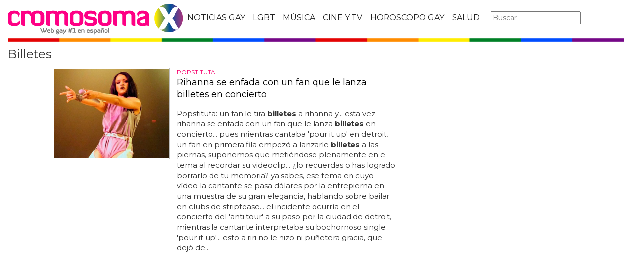

--- FILE ---
content_type: text/html; charset=utf-8
request_url: https://www.cromosomax.com/tag/billetes
body_size: 11669
content:

<!DOCTYPE html>
<html lang="es">
    <head>
        <link rel="icon" type="image/png" href="/static/img/favicon_cromosoma.ico">
        <meta charset="utf-8">
        <title>Billetes [ Enero 2026 ] | CromosomaX</title>
        <meta name="geo.region" content="">
        <meta name="theme-color" content="#ff006c">
        <meta name="robots" content="max-image-preview:large">

        
        <meta name="google-signin-client_id" content="9700954586-k6onrqu2i72uqccr560pdn96euc502vf.apps.googleusercontent.com">
        <script src="https://apis.google.com/js/platform.js?onload=renderButton" async defer></script>
        <script src="https://accounts.google.com/gsi/client" async defer></script>
        

        
        <link href='https://fonts.googleapis.com/css?family=Montserrat:400,700' rel='stylesheet' type='text/css'>
        <link rel="stylesheet" href="https://maxcdn.bootstrapcdn.com/bootstrap/3.3.5/css/bootstrap.min.css" integrity="sha512-dTfge/zgoMYpP7QbHy4gWMEGsbsdZeCXz7irItjcC3sPUFtf0kuFbDz/ixG7ArTxmDjLXDmezHubeNikyKGVyQ==" crossorigin="anonymous">
        <link rel="stylesheet" type="text/css" href="/static/css/base.css?v=5.8.6">
        <meta content="width=device-width, minimum-scale=1, maximum-scale=1" name="viewport">
        <meta name="format-detection" content="telephone=no">
        
        
        
        
        
        <link rel="stylesheet" type="text/css" href="/static/css/tag.css?v=5.8.6">
        <link rel="stylesheet" type="text/css" href="/static/css/lateral_news.css?v=5.8.6">
        <meta name="Description" content="Billetes: 👨❤️👨 No te pierdas lo último y lo mejor sobre Billetes en Web Gay - CromosomaX">
        <meta name="Keywords" content="billetes">
        
        <meta name="DC.date.issued" content="2021-05-28 08:18">
        <meta name="date" content="2016-03-31 08:31"/>
        <meta property="article:published_time" content="2016-03-31 08:31"/>
        <meta property="article:modified_time" content="2021-05-28 08:18"/>
        
        <meta property="og:site_name" content="CromosomaX">
        <meta property="og:title" content="Billetes. CromosomaX">
        <meta property="og:type" content="website">
        <meta property="og:image" content="https://www.cromosomax.com/pics/2016/03/rihanna-fan-billetes.jpg">
        <meta property="og:url" content="https://www.cromosomax.com/tag/billetes">
        <meta property="twitter:image" content="https://www.cromosomax.com/pics/2016/03/rihanna-fan-billetes.jpg">
        <meta name="robots" content="index,follow">
        <link rel="canonical" href="https://www.cromosomax.com/tag/billetes">


        <meta name="p:domain_verify" content="bdcc8e5073b0c2c61c25a8e29523d30b"/>

        <!-- Facebook Pixel Code -->
        <script>
          !function(f,b,e,v,n,t,s)
          {if(f.fbq)return;n=f.fbq=function(){n.callMethod?
          n.callMethod.apply(n,arguments):n.queue.push(arguments)};
          if(!f._fbq)f._fbq=n;n.push=n;n.loaded=!0;n.version='2.0';
          n.queue=[];t=b.createElement(e);t.async=!0;
          t.src=v;s=b.getElementsByTagName(e)[0];
          s.parentNode.insertBefore(t,s)}(window, document,'script',
          'https://connect.facebook.net/en_US/fbevents.js');
          fbq('init', '773096890031823');
          fbq('track', 'PageView');
        </script>
        <!-- End Facebook Pixel Code -->

        <script>
            (function(i,s,o,g,r,a,m){i['GoogleAnalyticsObject']=r;i[r]=i[r]||function(){
            (i[r].q=i[r].q||[]).push(arguments)},i[r].l=1*new Date();a=s.createElement(o),
            m=s.getElementsByTagName(o)[0];a.async=1;a.src=g;m.parentNode.insertBefore(a,m)
            })(window,document,'script','//www.google-analytics.com/analytics.js','ga');
            ga('create', 'UA-18697816-2', 'auto');
            ga('require', 'displayfeatures');
            ga('send', 'pageview');
        </script>

        <link rel="manifest" href="/static/manifest.json">
        <script src="https://ajax.googleapis.com/ajax/libs/jquery/3.2.1/jquery.min.js"></script>
        <script src="/static/js/adserver.js?v=5.8.6"></script>

    <meta name="facebook-domain-verification" content="ho246408s4cnufkdgcpbn5szj473ff" />

    <script async src="https://pagead2.googlesyndication.com/pagead/js/adsbygoogle.js?client=ca-pub-4470182540755683" crossorigin="anonymous"></script>

<script type="text/javascript" src="https://cache.consentframework.com/js/pa/39376/c/mcZeD/stub"></script>
<script type="text/javascript" src="https://choices.consentframework.com/js/pa/39376/c/mcZeD/cmp" async></script>

    </head>
    <body>
    <noscript><img height="1" width="1" style="display:none" src="https://www.facebook.com/tr?id=773096890031823&ev=PageView&noscript=1" alt="fb px"></noscript>
    
    <div id="Skin-Antevenio">
      
      <div class="container-fluid">
      
        <div id="general">
          <div id="header">
            
            
            <div id="header_ads_top" >
             
            </div>
            
            
            <nav class="navbar navbar-default">
              <div class="container-fluid">
                <div class="logobrand">
                  <a class="navbar-brand" href="/">
                    <img loading="lazy"  class="imglogo" src="/static/img/cromosomax_logo.png" alt="Web Gay" title="Web Gay">
                    
                  </a>
                </div>
                <div class="navbar-header">
                  <button type="button" class="navbar-toggle collapsed" data-toggle="collapse" data-target="#bs-example-navbar-collapse-1" aria-expanded="false">
                    <span class="sr-only">Toggle navigation</span>
                    <span class="icon-bar"></span>
                    <span class="icon-bar"></span>
                    <span class="icon-bar"></span>
                  </button>
                </div>
                <div class="collapse navbar-collapse" id="bs-example-navbar-collapse-1">
                  <ul class="nav navbar-nav">
                    <li>
                      <a href="/category/ultimas-noticias-gay" title="Noticias Gay">NOTICIAS GAY</a>
                    </li>
                    <li>
                      <a href="/category/lgbt" title="LGBT">LGBT</a>
                    </li>
                    <li>
                      <a href="/category/musica" title="Música GAY">MÚSICA</a>
                    </li>
                    <li>
                      <a href="/category/cine-y-tv" title="Cine y TV GAY">CINE Y TV</a>
                    </li>
                    <li>
                      <a href="/category/horoscopo-gay" title="Horoscopo Gay">HOROSCOPO GAY</a>
                    </li>
                    <li>
                      <a href="/category/salud" title="Salud lgbt">SALUD</a>
                    
                    </li>
                  </ul>
                  <form class="navbar-form navbar-left" action="/" method="post"><input type='hidden' name='csrfmiddlewaretoken' value='uYdsmymGgq9pk2ky4IZ6a07O2vmDPEpv2yRViEhlnaWdVhivh575qB0j2zTcFTb3' />
                    <input type="text" name="searchbox" class="search-query span2" placeholder="Buscar" maxlength="100" required id="id_searchbox" />
                  </form>
                </div>
              </div>
              
            </nav>
            
          </div>
          <img loading="lazy" src="/static/img/barra_gay.png" class="barra_cab" title="barra head" alt="barra head">
          
          <div id="content" >
            
    
        
    <div id="header_medium" >
        
    </div>

    <div id="title_tag"><h1>Billetes</h1></div>

        
            <div class="row">
              <div class="col-sm-12 col-md-offset-1 col-md-10 left">
                <div class="row pgnext"> 
                  <div class="col-sm-12 col-md-8">
                  
      
      <div id="1"></div>
      
      
      <div class="left_news row">
          <div class="img_left col-xs-10 col-sm-4">
              <picture>
                  <source media="(max-width: 768px)" srcset="/vs/pics/2016/03/rihanna-fan-billetes_top_news_index_m.jpg">
                  <source media="(min-width: 769px)" srcset="">
                  <img loading="lazy" title="Rihanna se enfada con un fan que le lanza billetes en concierto" alt="Rihanna se enfada con un fan que le lanza billetes en concierto" src="/pics/2016/03/rihanna-fan-billetes.jpg" style="width:100%">
              </picture>
          </div>
          <div class="text_left col-xs-12 col-sm-8">
              <div class="subtitle_left">POPSTITUTA</div>
              <div class="title_left"><a title="Rihanna se enfada con un fan que le lanza billetes en concierto" href="/rihanna-se-enfada-con-un-fan-que-le-lanza-billetes-en-concierto"><h2>Rihanna se enfada con un fan que le lanza billetes en concierto</h2></a></div>
              <div class="excerpt_left">Popstituta: un fan le tira <strong>billetes</strong> a rihanna y... esta vez rihanna se enfada con un fan que le lanza <strong>billetes</strong> en concierto... pues mientras cantaba 'pour it up' en detroit, un fan en primera fila empez&oacute; a lanzarle <strong>billetes</strong> a las piernas, suponemos que meti&eacute;ndose plenamente en el tema al recordar su videoclip... &iquest;lo recuerdas o has logrado borrarlo de tu memoria? ya sabes, ese tema en cuyo v&iacute;deo la cantante se pasa d&oacute;lares por la entrepierna en una muestra de su gran elegancia, hablando sobre bailar en clubs de striptease... el incidente ocurr&iacute;a en el concierto del 'anti tour' a su paso por la ciudad de detroit, mientras la cantante interpretaba su bochornoso single 'pour it up'... esto a riri no le hizo ni pu&ntilde;etera gracia, que dej&oacute; de...</div>
          </div>
      </div>
      
      
      <div class="left_news row">
          <div class="img_left col-xs-10 col-sm-4">
              <picture>
                  <source media="(max-width: 768px)" srcset="/vs/pics/2022/02/tailandia-gay-un-consejo-para-ahorrar-dinero-para-los-viajeros-gay_top_news_index_m.jpg">
                  <source media="(min-width: 769px)" srcset="">
                  <img loading="lazy" title="Tailandia Gay - Un consejo para ahorrar dinero para los viajeros gay." alt="Tailandia Gay - Un consejo para ahorrar dinero para los viajeros gay." src="/pics/2022/02/tailandia-gay-un-consejo-para-ahorrar-dinero-para-los-viajeros-gay.jpg" style="width:100%">
              </picture>
          </div>
          <div class="text_left col-xs-12 col-sm-8">
              <div class="subtitle_left"></div>
              <div class="title_left"><a title="Tailandia Gay - Un consejo para ahorrar dinero para los viajeros gay." href="/tailandia-gay-un-consejo-para-ahorrar-dinero-para-los-viajeros-gay"><h2>Tailandia Gay - Un consejo para ahorrar dinero para los viajeros gay.</h2></a></div>
              <div class="excerpt_left">Lleve <strong>billetes</strong> más grandes los <strong>billetes</strong> de mayor denominación (100 dólares, 50 euros, 50 libras, etc... no se aceptarán los <strong>billetes</strong> dañados (incluidos los reparados con cinta adhesiva), los <strong>billetes</strong> que hayan sido escritos y las monedas... es posible que no se acepten algunos <strong>billetes</strong> de menor valor (por ejemplo, 5 libras)... si cambias dinero en efectivo en el aeropuerto para pagar un taxi, recuerda pedir unos <strong>billetes</strong> más pequeños (100 baht)... mejores tarifas en la ciudad en la zona de llegadas de los aeropuertos de bangkok, phuket, samui, etc... mejores tarifas en tailandia en un reciente viaje de londres a bangkok, las cabinas de cambio del aeropuerto de heathrow ofrecían un enorme diferencial del 15% sobre el baht tailandés... el cambio de divisas es un negocio muy competitivo en tailandia...</div>
          </div>
      </div>
      
      
      <div class="left_news row">
          <div class="img_left col-xs-10 col-sm-4">
              <picture>
                  <source media="(max-width: 768px)" srcset="/vs/pics/2023/03/que-se-necesita-para-la-primera-vez_top_news_index_m.png">
                  <source media="(min-width: 769px)" srcset="">
                  <img loading="lazy" title="¿Qué se necesita para la primera vez?" alt="¿Qué se necesita para la primera vez?" src="/pics/2023/03/que-se-necesita-para-la-primera-vez.png" style="width:100%">
              </picture>
          </div>
          <div class="text_left col-xs-12 col-sm-8">
              <div class="subtitle_left"></div>
              <div class="title_left"><a title="¿Qué se necesita para la primera vez?" href="/que-se-necesita-para-la-primera-vez"><h2>¿Qué se necesita para la primera vez?</h2></a></div>
              <div class="excerpt_left">Moneda: la moneda oficial en españa es el euro, por lo que se recomienda llevar algunos <strong>billetes</strong> y monedas para usar en cualquier momento... esto también ayudará a conseguir direcciones, precios, entender la cultura y mucho más... en resumen, para viajar a españa por primera vez, es importante tener los documentos apropiados, un alojamiento, un plan de transporte, algo de moneda local y algunas frases básicas del idioma... hay muchas opciones que van desde alquiler de coches a trenes, autobuses y taxis... además, si se viaja desde un país de la unión europea, también se necesita un permiso de residencia... se recomienda elegir el alojamiento con antelación para asegurar la disponibilidad y el mejor precio... esto incluye un pasaporte válido, una tarjeta de identidad nacional o un documento...</div>
          </div>
      </div>
      
      
      <div class="left_news row">
          <div class="img_left col-xs-10 col-sm-4">
              <picture>
                  <source media="(max-width: 768px)" srcset="/vs/pics/2018/05/j-lo-dinero-video_top_news_index_m.jpg">
                  <source media="(min-width: 769px)" srcset="">
                  <img loading="lazy" title="Jennifer López estrena el vídeo de &#39;Dinero&#39; con Cardi B y DJ Khaled" alt="Jennifer López estrena el vídeo de &#39;Dinero&#39; con Cardi B y DJ Khaled" src="/pics/2018/05/j-lo-dinero-video.jpg" style="width:100%">
              </picture>
          </div>
          <div class="text_left col-xs-12 col-sm-8">
              <div class="subtitle_left">LA REINA DEL POP LATINO</div>
              <div class="title_left"><a title="Jennifer López estrena el vídeo de &#39;Dinero&#39; con Cardi B y DJ Khaled" href="/jennifer-lopez-estrena-el-video-de-dinero-con-cardi-b-y-dj-khaled"><h2>Jennifer López estrena el vídeo de &#39;Dinero&#39; con Cardi B y DJ Khaled</h2></a></div>
              <div class="excerpt_left">En el v&iacute;deo de 'dinero' jennifer l&oacute;pez sale en ropa interior haciendo una barbacoa, como ves en la foto, pero tambi&eacute;n sale quemando <strong>billetes</strong> en la mesa de su mansi&oacute;n, paseando a su mascota por los jardines de la misma (una avestruz), pintando grafitis en su cochazo, marc&aacute;ndose la coreograf&iacute;a de turno que nunca falta en un v&iacute;deo de j lo, leyendo la revista time en la cama con la rapera cardi b o d&aacute;ndose un ba&ntilde;o con un unicornio... y ha puesto toda la carne en el asador, literalmente, y ha quemado muchos <strong>billetes</strong>, literalmente tambi&eacute;n... jennifer l&oacute;pez y pitbull, juntos otra vez en 'back it up' de prince royce... &iquest;quiz&aacute;s la vida de j lo no diste demasiado de este histri&oacute;nico videoclip lleno de momentos...</div>
          </div>
      </div>
      
      
      <div class="left_news row">
          <div class="img_left col-xs-10 col-sm-4">
              <picture>
                  <source media="(max-width: 768px)" srcset="/vs/pics/2017/05/matthew-camp-desnudo_top_news_index_m.jpg">
                  <source media="(min-width: 769px)" srcset="">
                  <img loading="lazy" title="El pene de Matthew Camp desnudo y erecto" alt="El pene de Matthew Camp desnudo y erecto" src="/pics/2017/05/matthew-camp-desnudo.jpg" style="width:100%">
              </picture>
          </div>
          <div class="text_left col-xs-12 col-sm-8">
              <div class="subtitle_left">MODELOS DESNUDOS</div>
              <div class="title_left"><a title="El pene de Matthew Camp desnudo y erecto" href="/el-pene-de-matthew-camp-desnudo-y-erecto"><h2>El pene de Matthew Camp desnudo y erecto</h2></a></div>
              <div class="excerpt_left">Pero tenemos que volver a hablarte de &eacute;l gracias a sus fotos m&aacute;s picantes, presumiendo de herramienta y midi&eacute;ndola con <strong>billetes</strong>... un cl&aacute;sico, medirse el pene... &iquest;t&uacute; qu&eacute; utilizas para medirlo? hay quien usa su mano o dedos como medida, hay quien coge un metro o una cinta m&eacute;trica, y otros prueban a lo nacho vidal a ver si les coge dentro de un vaso de tubo o no, o si la tienen m&aacute;s larga y ancha que un bote de un refresco... dentro fotos ultrahot... ya te hemos hablado anteriormente sobre esta modelo musculado tan morboso, con pasado como gog&oacute; y dise&ntilde;ador... s&iacute;, el modelo matthew camp en pelotas se mide el rabo compar&aacute;ndolo con un gran billete... alucina con&nbsp;el pene de matthew camp desnudo y erecto...</div>
          </div>
      </div>
      
      
      <div id="left_news">
          
      </div>
      
      <div class="left_news row">
          <div class="img_left col-xs-10 col-sm-4">
              <picture>
                  <source media="(max-width: 768px)" srcset="/vs/pics/2021/08/el-banco-de-egipto-se-ve-obligado-a-confirmar-que-el-nuevo-billete-con-el-arco-iris-no-es-para-los-derechos-lgbt-tras-las-protestas_top_news_index_m.jpg">
                  <source media="(min-width: 769px)" srcset="">
                  <img loading="lazy" title="El Banco de Egipto lanza un nuevo billete arcoiris" alt="El Banco de Egipto lanza un nuevo billete arcoiris" src="/pics/2021/08/el-banco-de-egipto-se-ve-obligado-a-confirmar-que-el-nuevo-billete-con-el-arco-iris-no-es-para-los-derechos-lgbt-tras-las-protestas.jpg" style="width:100%">
              </picture>
          </div>
          <div class="text_left col-xs-12 col-sm-8">
              <div class="subtitle_left">HAN TENIDO QUE ACLARAR QUE NO ES POR LAS PROTESTAS LGTB+</div>
              <div class="title_left"><a title="El Banco de Egipto lanza un nuevo billete arcoiris" href="/el-banco-de-egipto-lanza-un-nuevo-billete-arcoiris"><h2>El Banco de Egipto lanza un nuevo billete arcoiris</h2></a></div>
              <div class="excerpt_left">"el desgaste y la suciedad de los <strong>billetes</strong> peque&ntilde;os era una desgracia para la moneda egipcia"... los nuevos <strong>billetes</strong> de 10 y 20 libras, fabricados con un pol&iacute;mero pl&aacute;stico duradero, suscitaron cr&iacute;ticas inmediatas cuando el banco central de egipto desvel&oacute; las muestras el domingo (1 de agosto)... otro usuario indignado se quejaba: "&iexcl;20 libras con la bandera gay y <strong>billetes</strong> de diez libras con la mezquita de abdel fattah el sisi, cuando tenemos otros cientos de mezquitas y monumentos hist&oacute;ricos destacados!"... el banco tambi&eacute;n sali&oacute; al paso para aclarar que el arco iris que aparec&iacute;a en los <strong>billetes</strong> no forma parte del dise&ntilde;o, sino que es una marca de agua segura, y a&ntilde;adi&oacute; que las im&aacute;genes difundidas son...</div>
          </div>
      </div>
      
      
      <div class="left_news row">
          <div class="img_left col-xs-10 col-sm-4">
              <picture>
                  <source media="(max-width: 768px)" srcset="/vs/pics/2023/05/el-rey-carlos-sustituira-a-la-reina-isabel-en-las-monedas-y-billetes-de-20-dolares-de-canada-nacional-globalnewsca_top_news_index_m.jpg">
                  <source media="(min-width: 769px)" srcset="">
                  <img loading="lazy" title="El rey Carlos III sustituirá a la Reina Isabel en las monedas y billetes canadienses" alt="El rey Carlos III sustituirá a la Reina Isabel en las monedas y billetes canadienses" src="/pics/2023/05/el-rey-carlos-sustituira-a-la-reina-isabel-en-las-monedas-y-billetes-de-20-dolares-de-canada-nacional-globalnewsca.jpg" style="width:100%">
              </picture>
          </div>
          <div class="text_left col-xs-12 col-sm-8">
              <div class="subtitle_left">LOS PRIMEROS CAMBIOS DEL REINADO</div>
              <div class="title_left"><a title="El rey Carlos III sustituirá a la Reina Isabel en las monedas y billetes canadienses" href="/el-rey-carlos-iii-sustituira-a-la-reina-isabel-en-las-monedas-y-billetes-canadienses"><h2>El rey Carlos III sustituirá a la Reina Isabel en las monedas y billetes canadienses</h2></a></div>
              <div class="excerpt_left">"millones de canadienses asisten por primera vez a la coronaci&oacute;n del soberano de canad&aacute; en un pa&iacute;s radicalmente distinto del que fue testigo de la &uacute;ltima coronaci&oacute;n", dijo leblanc... tambi&eacute;n ha encargado a la real casa de la moneda de canad&aacute; el dise&ntilde;o de las monedas con la imagen del nuevo monarca que entrar&aacute;n en circulaci&oacute;n... "pero a medida que canad&aacute; evoluciona, tambi&eacute;n lo hacen sus instituciones, y tambi&eacute;n la monarqu&iacute;a"... el primer ministro justin trudeau y la gobernadora general mary simon asistieron a la coronaci&oacute;n en londres, junto con una delegaci&oacute;n canadiense... la imagen del rey carlos sustituir&aacute; finalmente a la reina en el billete de 20 d&oacute;lares canadienses...</div>
          </div>
      </div>
      
      
      <div class="left_news row">
          <div class="img_left col-xs-10 col-sm-4">
              <picture>
                  <source media="(max-width: 768px)" srcset="/vs/pics/2022/11/britney-spears-aborda-la-afirmacion-de-que-anduvo-dando-billetes-de-100-dolares-a-desconocidos_top_news_index_m.jpg">
                  <source media="(min-width: 769px)" srcset="">
                  <img loading="lazy" title="Britney Spears denuncia a su antiguo asistente por difamación" alt="Britney Spears denuncia a su antiguo asistente por difamación" src="/pics/2022/11/britney-spears-aborda-la-afirmacion-de-que-anduvo-dando-billetes-de-100-dolares-a-desconocidos.jpg" style="width:100%">
              </picture>
          </div>
          <div class="text_left col-xs-12 col-sm-8">
              <div class="subtitle_left">EL 12 DE NOVIEMBRE BRITNEY CELEBRARÁ UN AÑO DE LIBERTAD DE SU TUTELA</div>
              <div class="title_left"><a title="Britney Spears denuncia a su antiguo asistente por difamación" href="/britney-spears-denuncia-a-su-antiguo-asistente-por-difamacion"><h2>Britney Spears denuncia a su antiguo asistente por difamación</h2></a></div>
              <div class="excerpt_left">"la mejor parte para m&iacute; fue cuando mi antiguo asistente habl&oacute; de c&oacute;mo iba por el barrio repartiendo <strong>billetes</strong> de 100 d&oacute;lares... fue durante estas apariciones cuando culotta habr&iacute;a recordado una an&eacute;cdota de britney spears recorriendo "el barrio repartiendo <strong>billetes</strong> de 100 d&oacute;lares cuando sali&oacute; su primera canci&oacute;n... britney spears ha denunciado a su ex asistente, felicia culotta, por haber inventado historias sobre ella, incluyendo el reparto de <strong>billetes</strong> de 100 d&oacute;lares a desconocidos... te quiero y te apoyar&eacute; pase lo que pase"... la estrella tambi&eacute;n cerr&oacute; el debate sobre una dramatizaci&oacute;n de su vida en la pantalla en los &uacute;ltimos d&iacute;as, llamando a la gente que quiere hacer una pel&iacute...</div>
          </div>
      </div>
      
      
      <div class="left_news row">
          <div class="img_left col-xs-10 col-sm-4">
              <picture>
                  <source media="(max-width: 768px)" srcset="/vs/pics/2013/09/ladyvaga_top_news_index_m.jpg">
                  <source media="(min-width: 769px)" srcset="">
                  <img loading="lazy" title="María Lapiedra se mete con Lady Gaga en su nuevo vídeo &#39;Lady Vaga&#39;" alt="María Lapiedra se mete con Lady Gaga en su nuevo vídeo &#39;Lady Vaga&#39;" src="/pics/2013/09/ladyvaga.jpg" style="width:100%">
              </picture>
          </div>
          <div class="text_left col-xs-12 col-sm-8">
              <div class="subtitle_left">YA NO ES UNA LITTLE MONSTER</div>
              <div class="title_left"><a title="María Lapiedra se mete con Lady Gaga en su nuevo vídeo &#39;Lady Vaga&#39;" href="/maria-lapiedra-se-mete-con-lady-gaga-en-su-nuevo-video-lady-vaga"><h2>María Lapiedra se mete con Lady Gaga en su nuevo vídeo &#39;Lady Vaga&#39;</h2></a></div>
              <div class="excerpt_left">Los looks homenaje a gaga, con las gafas de cigarros o representando 'telephone' con su amiga la panadera son lo m&aacute;s, aunque el mejor es el momento envuelta en jam&oacute;n serrano del mercadona y envuelta en <strong>billetes</strong> de 50 euros... la diva independentista se une a las cr&iacute;ticas contra lady gaga y por eso su nuevo tema se titula 'lady vaga', una cr&iacute;tica social a la "normalidad" que ha acechado a la mother monster... apuntabas a madonna y te quedaste en segundonalady gagatus modelos provocaban y ahora vistes a la modalady gagatus extra&ntilde;as aficiones despertaban mis pasioneslady gagaeras diosa hermafrodita y ahora una patata frita... mar&iacute;a lapiedra estrena v&iacute;deo contra lady gaga: 'lady vaga'... lady gaga, te has vuelto vagaqu&iacute;tate las bragas y t&iacute...</div>
          </div>
      </div>
      
      
      <div class="left_news row">
          <div class="img_left col-xs-10 col-sm-4">
              <picture>
                  <source media="(max-width: 768px)" srcset="/vs/pics/2021/05/acusan-a-un-zoologico-de-homofobia-tras-decir-a-dos-mujeres-que-no-contaban-como-pareja_top_news_index_m.jpg">
                  <source media="(min-width: 769px)" srcset="">
                  <img loading="lazy" title="Un zoológico en china rechaza a las parejas del mismo sexo" alt="Un zoológico en china rechaza a las parejas del mismo sexo" src="/pics/2021/05/acusan-a-un-zoologico-de-homofobia-tras-decir-a-dos-mujeres-que-no-contaban-como-pareja.jpg" style="width:100%">
              </picture>
          </div>
          <div class="text_left col-xs-12 col-sm-8">
              <div class="subtitle_left">DOS MUJERES NO PODÍAN COMPRAR LA ENTRADA DE PAREJA SEGÚN EL LUGAR</div>
              <div class="title_left"><a title="Un zoológico en china rechaza a las parejas del mismo sexo" href="/un-zoologico-en-china-rechaza-a-las-parejas-del-mismo-sexo"><h2>Un zoológico en china rechaza a las parejas del mismo sexo</h2></a></div>
              <div class="excerpt_left">La pareja hab&iacute;a reservado <strong>billetes</strong> por adelantado en ctrip, una agencia de viajes china... los administradores del chimelong safari park se comprometieron a enmendar la pol&iacute;tica en ese momento, prometiendo ofrecer "mejores experiencias y servicios para todos"... "respetamos todos los protocolos y normas del parque", escribi&oacute; song en el post... pero al llegar, el personal se neg&oacute; a dejarles entrar... "la categorizaci&oacute;n de las entradas y la forma en que el personal nos lo explic&oacute; deja claro que chimelong es homof&oacute;bico", dijo song... se les pidi&oacute; que pagaran 300 yenes por cada billete individual, en lugar del descuento de 510 yenes para parejas... "sin embargo, desafiamos en&eacute;rgicamente el comportamiento del chimelong safari park de...</div>
          </div>
      </div>
      
    <ul class="pager">
        <li class="previous">
        
        </li>
        <li >
        
        <a class="next" rel="nofollow" href="/tag/billetes/page/2">Siguiente &rarr;</a>
        
        </li>
    </ul>
    <div id="espacio" style="text-align: center;margin-bottom:100px;"><img loading="lazy" src="/static/img/cxflecha.gif" width="100%"></div>
    <script>
      $.fn.isInViewport = function() {
          var elementTop = $(this).offset().top;
          var elementBottom = elementTop + $(this).outerHeight();

          var viewportTop = $(window).scrollTop();
          var viewportBottom = viewportTop + $(window).height();

          return elementBottom > viewportTop && elementTop < viewportBottom;
      };
      $(window).on('resize scroll', function() {
        if ($('#1').isInViewport() && window.location.pathname != "/tag/billetes") {
	  window.location.href = "/tag/billetes";
        }
      });
    </script>

                  </div>
                  <div class="col-sm-12 col-md-4">
                    <div class="sigueme">
                      
		              <div id="publi_lateral">
                        
                      </div>
                    </div>
                  </div>
                </div>
              </div>
            </div>


        
        
    <div class="row">
        <div id="header_ads_bottom">
              
        </div>
    </div>

    

<div id="modal_popup" class="modal popup" tabindex="-1" role="dialog" aria-label="modal_popupLabel" aria-hidden="true">
  <div class="modal-dialog modal-lg modal_popup">
    <div class="modal-content">
      <div class="modal-body" style="background-color: #F7F1F1;padding: 0;">
        <form id="envio_newsletter"><input type='hidden' name='csrfmiddlewaretoken' value='uYdsmymGgq9pk2ky4IZ6a07O2vmDPEpv2yRViEhlnaWdVhivh575qB0j2zTcFTb3' />
          <div class="row">
            <div class="col-md-12 col-xs-12">
              <picture>
                <img  alt="Noticias LGBTIQ+" src="/static/img/news.png" style="width: 100%;">
              </picture>
            </div>
            <div class="col-xs-12 col-md-offset-2 col-md-8" style="margin-top:14px;text-align:left;padding: 25px;">
              <p style="font-size: 22px;font-weight: bold;text-align: center;">¿Quieres enterarte de las mejores noticias LGBTIQ+?</p>
              <input type="email" name="email_newsletter" placeholder="Introduce tu email" class="form-control" required id="id_email_newsletter" />
              <p class="info_terminos"><input type="checkbox" name="confirm_laws" required id="id_confirm_laws" /> Acepto los <a href="https://www.trendingttopics.com/avisolegal" rel="nofollow" title="privacidad" target="_blank">terminos y condiciones</a> y la <a href="https://www.trendingttopics.com/avisolegal" rel="nofollow" title="privacidad" target="_blank">política de privacidad</a>.</p>
              <button class="btn btn-primary" id="button-nl" type="submit" value="Suscribete" style="padding: 10px 40px;font-size: 18px;font-weight: bold;">SI QUIERO</button>
              <button aria-label="Close" data-dismiss="modal" class="si_no btn btn-default" type="button" style="margin-top: 15px;">No me interesa</button>
              <div class="message"></div>
            </div>
          </div>
        </form>
      </div>
    </div>
  </div>
</div>




          </div>
          

<div class="scrpt">
    <script>
        $(document).ready(function() {
           var win = $(window);
           var flag = true;
           $(window).scroll(function(){
               $('.irobanews').css({"height":win.height()});
               //if ($(document).height() - win.height() == win.scrollTop() && flag){
               if (flag && $('#footer').isInViewport()) {
                   flag = false;
                   $('.loader').show();
	           if ($(window).width() > 991){
	               $('.sigueme').remove();}
                   $.ajax({
                       url: '/tag/billetes/page/2',
                       dataType: 'html',
                       success: function(response) {
                         window.location.href = '/tag/billetes/page/2';
                       }
                   });
               }
          });
        });
    </script>
</div>



          
          <footer id="footer">
            <a title="Publicidad" rel="nofollow" href="https://www.trendingttopics.com/publicidad">PUBLICIDAD</a>&nbsp;&nbsp;&nbsp;&nbsp;
            <a title="Colabora" rel="nofollow" href="https://www.trendingttopics.com/colabora">COLABORA</a>&nbsp;&nbsp;&nbsp;&nbsp;
            <a title="Aviso legal" rel="nofollow" href="https://www.trendingttopics.com/avisolegal">AVISO LEGAL</a>&nbsp;&nbsp;&nbsp;&nbsp;
            <a title="Contacto" rel="nofollow" href="https://www.cromosomax.com/564-contacto">CONTACTO</a>&nbsp;&nbsp;&nbsp;&nbsp;
            Copyright 2026 CromosomaX <img loading="lazy" style="float:right;margin-top:-11px" height="35" width="201" title="Trending Topics" alt="Trending Topics" src="https://www.trendingttopics.com/static/img/logoTT35.png">

            <!-- Quantcast Tag -->
            <script>
            var _qevents = _qevents || [];
            (function() {
            var elem = document.createElement('script');
            elem.src = (document.location.protocol == "https:" ? "https://secure" : "http://edge") + ".quantserve.com/quant.js";
            elem.async = true;
            elem.type = "text/javascript";
            var scpt = document.getElementsByTagName('script')[0];
            scpt.parentNode.insertBefore(elem, scpt);
            })();
            _qevents.push({
            qacct:"p-h3D9ak5wg5Mwr"
            });
            </script>
            
            <noscript>
            <div style="display:none;">
              <img loading="lazy" src="//pixel.quantserve.com/pixel/p-h3D9ak5wg5Mwr.gif" height="1" width="1" alt="Quantcast"/>
            </div>
            </noscript>
            <!-- End Quantcast tag -->

            

          </footer>
        </div>
      </div>
    </div>

  

      <script src="https://www.gstatic.com/firebasejs/4.9.1/firebase.js"></script>
      <script>
        // Initialize Firebase
        var config = {
          apiKey: "AIzaSyDXUGUR0KKE-fDEBLrvaTsIZskdQY5ZwwQ",
          authDomain: "cromosomax-52471.firebaseapp.com",
          databaseURL: "https://cromosomax-52471.firebaseio.com",
          projectId: "cromosomax-52471",
          storageBucket: "cromosomax-52471.appspot.com",
          messagingSenderId: "889082167641"
        };

        firebase.initializeApp(config);
      </script>
      <script src="https://www.gstatic.com/firebasejs/4.9.1/firebase-messaging.js"></script>

      <script src="https://maxcdn.bootstrapcdn.com/bootstrap/3.3.5/js/bootstrap.min.js" integrity="sha512-K1qjQ+NcF2TYO/eI3M6v8EiNYZfA95pQumfvcVrTHtwQVDG+aHRqLi/ETn2uB+1JqwYqVG3LIvdm9lj6imS/pQ==" crossorigin="anonymous"></script>
      <script src="/static/js/base.js?v=5.8.6"></script>

      <script>reqPermissionNouser();</script>


      <script src="/static/js/base_lateral.js?v=5.8.6"></script>
      
      <script src="/static/js/newsletter.js?v=5.8.6"></script>
      
      
      <div id="g_id_onload"
        data-client_id="9700954586-k6onrqu2i72uqccr560pdn96euc502vf.apps.googleusercontent.com"
        data-context="signin"
        data-login_uri="https://www.cromosomax.com/register_google/"
        data-ux-mode="popup"
        data-auto_prompt="true">
      </div>
      
      
      



    </body>
</html>


--- FILE ---
content_type: text/html; charset=utf-8
request_url: https://www.google.com/recaptcha/api2/aframe
body_size: 265
content:
<!DOCTYPE HTML><html><head><meta http-equiv="content-type" content="text/html; charset=UTF-8"></head><body><script nonce="8JcP1U8NDUa2e82SVq_gQg">/** Anti-fraud and anti-abuse applications only. See google.com/recaptcha */ try{var clients={'sodar':'https://pagead2.googlesyndication.com/pagead/sodar?'};window.addEventListener("message",function(a){try{if(a.source===window.parent){var b=JSON.parse(a.data);var c=clients[b['id']];if(c){var d=document.createElement('img');d.src=c+b['params']+'&rc='+(localStorage.getItem("rc::a")?sessionStorage.getItem("rc::b"):"");window.document.body.appendChild(d);sessionStorage.setItem("rc::e",parseInt(sessionStorage.getItem("rc::e")||0)+1);localStorage.setItem("rc::h",'1769198329038');}}}catch(b){}});window.parent.postMessage("_grecaptcha_ready", "*");}catch(b){}</script></body></html>